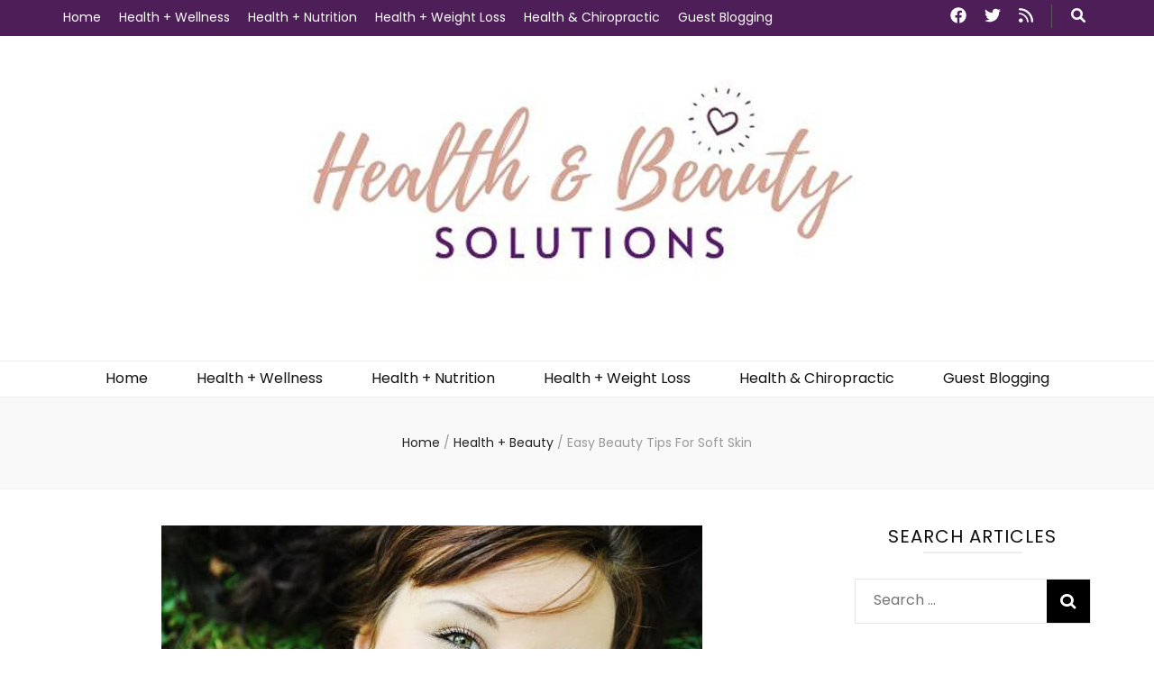

--- FILE ---
content_type: text/html; charset=UTF-8
request_url: https://www.healthandbeauty.solutions/health-beauty/easy-beauty-tips-for-soft-skin/
body_size: 14257
content:
    <!DOCTYPE html>
    <html dir="ltr" lang="en-US" prefix="og: https://ogp.me/ns#">
    <head itemscope itemtype="http://schema.org/WebSite">

    <meta charset="UTF-8">
    <meta name="viewport" content="width=device-width, initial-scale=1">
    <link rel="profile" href="http://gmpg.org/xfn/11">
    <title>Easy Beauty Tips For Soft Skin - Health &amp; Beauty</title>

		<!-- All in One SEO 4.9.3 - aioseo.com -->
	<meta name="description" content="Everyone wants to have healthy, youthful-looking skin. But there are also those who want their dermis to be soft to the touch. Softness is an attribute that will make people want to get closer to you and stay there. Fortunately, you can use these beauty tips for soft skin to totally change the way your" />
	<meta name="robots" content="max-image-preview:large" />
	<meta name="author" content="Health &amp; Beauty"/>
	<link rel="canonical" href="https://www.healthandbeauty.solutions/health-beauty/easy-beauty-tips-for-soft-skin/" />
	<meta name="generator" content="All in One SEO (AIOSEO) 4.9.3" />
		<meta property="og:locale" content="en_US" />
		<meta property="og:site_name" content="Health &amp; Beauty - Ideas to Enhance YOU" />
		<meta property="og:type" content="article" />
		<meta property="og:title" content="Easy Beauty Tips For Soft Skin - Health &amp; Beauty" />
		<meta property="og:description" content="Everyone wants to have healthy, youthful-looking skin. But there are also those who want their dermis to be soft to the touch. Softness is an attribute that will make people want to get closer to you and stay there. Fortunately, you can use these beauty tips for soft skin to totally change the way your" />
		<meta property="og:url" content="https://www.healthandbeauty.solutions/health-beauty/easy-beauty-tips-for-soft-skin/" />
		<meta property="og:image" content="https://www.healthandbeauty.solutions/wp-content/uploads/2020/05/cropped-HealthBeautySolutionsLogo900.jpg" />
		<meta property="og:image:secure_url" content="https://www.healthandbeauty.solutions/wp-content/uploads/2020/05/cropped-HealthBeautySolutionsLogo900.jpg" />
		<meta property="article:published_time" content="2016-12-14T08:33:20+00:00" />
		<meta property="article:modified_time" content="2024-04-06T20:29:04+00:00" />
		<meta name="twitter:card" content="summary" />
		<meta name="twitter:title" content="Easy Beauty Tips For Soft Skin - Health &amp; Beauty" />
		<meta name="twitter:description" content="Everyone wants to have healthy, youthful-looking skin. But there are also those who want their dermis to be soft to the touch. Softness is an attribute that will make people want to get closer to you and stay there. Fortunately, you can use these beauty tips for soft skin to totally change the way your" />
		<meta name="twitter:image" content="https://www.healthandbeauty.solutions/wp-content/uploads/2020/05/cropped-HealthBeautySolutionsLogo900.jpg" />
		<script type="application/ld+json" class="aioseo-schema">
			{"@context":"https:\/\/schema.org","@graph":[{"@type":"BlogPosting","@id":"https:\/\/www.healthandbeauty.solutions\/health-beauty\/easy-beauty-tips-for-soft-skin\/#blogposting","name":"Easy Beauty Tips For Soft Skin - Health & Beauty","headline":"Easy Beauty Tips For Soft Skin","author":{"@id":"https:\/\/www.healthandbeauty.solutions\/author\/kadamof\/#author"},"publisher":{"@id":"https:\/\/www.healthandbeauty.solutions\/#organization"},"image":{"@type":"ImageObject","url":"https:\/\/www.healthandbeauty.solutions\/wp-content\/uploads\/2016\/12\/HealthBeauty-beauty-tips-for-soft-skin.jpg","width":600,"height":399,"caption":"Health&Beauty beauty tips for soft skin"},"datePublished":"2016-12-14T08:33:20+00:00","dateModified":"2024-04-06T20:29:04+00:00","inLanguage":"en-US","mainEntityOfPage":{"@id":"https:\/\/www.healthandbeauty.solutions\/health-beauty\/easy-beauty-tips-for-soft-skin\/#webpage"},"isPartOf":{"@id":"https:\/\/www.healthandbeauty.solutions\/health-beauty\/easy-beauty-tips-for-soft-skin\/#webpage"},"articleSection":"Health + Beauty"},{"@type":"BreadcrumbList","@id":"https:\/\/www.healthandbeauty.solutions\/health-beauty\/easy-beauty-tips-for-soft-skin\/#breadcrumblist","itemListElement":[{"@type":"ListItem","@id":"https:\/\/www.healthandbeauty.solutions#listItem","position":1,"name":"Home","item":"https:\/\/www.healthandbeauty.solutions","nextItem":{"@type":"ListItem","@id":"https:\/\/www.healthandbeauty.solutions\/category\/health-beauty\/#listItem","name":"Health + Beauty"}},{"@type":"ListItem","@id":"https:\/\/www.healthandbeauty.solutions\/category\/health-beauty\/#listItem","position":2,"name":"Health + Beauty","item":"https:\/\/www.healthandbeauty.solutions\/category\/health-beauty\/","nextItem":{"@type":"ListItem","@id":"https:\/\/www.healthandbeauty.solutions\/health-beauty\/easy-beauty-tips-for-soft-skin\/#listItem","name":"Easy Beauty Tips For Soft Skin"},"previousItem":{"@type":"ListItem","@id":"https:\/\/www.healthandbeauty.solutions#listItem","name":"Home"}},{"@type":"ListItem","@id":"https:\/\/www.healthandbeauty.solutions\/health-beauty\/easy-beauty-tips-for-soft-skin\/#listItem","position":3,"name":"Easy Beauty Tips For Soft Skin","previousItem":{"@type":"ListItem","@id":"https:\/\/www.healthandbeauty.solutions\/category\/health-beauty\/#listItem","name":"Health + Beauty"}}]},{"@type":"Organization","@id":"https:\/\/www.healthandbeauty.solutions\/#organization","name":"Health & Beauty","description":"Ideas to Enhance YOU","url":"https:\/\/www.healthandbeauty.solutions\/","logo":{"@type":"ImageObject","url":"https:\/\/www.healthandbeauty.solutions\/wp-content\/uploads\/2020\/05\/cropped-HealthBeautySolutionsLogo900.jpg","@id":"https:\/\/www.healthandbeauty.solutions\/health-beauty\/easy-beauty-tips-for-soft-skin\/#organizationLogo","width":643,"height":250},"image":{"@id":"https:\/\/www.healthandbeauty.solutions\/health-beauty\/easy-beauty-tips-for-soft-skin\/#organizationLogo"}},{"@type":"Person","@id":"https:\/\/www.healthandbeauty.solutions\/author\/kadamof\/#author","url":"https:\/\/www.healthandbeauty.solutions\/author\/kadamof\/","name":"Health &amp; Beauty","image":{"@type":"ImageObject","@id":"https:\/\/www.healthandbeauty.solutions\/health-beauty\/easy-beauty-tips-for-soft-skin\/#authorImage","url":"https:\/\/secure.gravatar.com\/avatar\/0a77606fcd9b94f0c60bd3ef9d516b4ab6afda311239a0b08b021273acbfb09b?s=96&d=mm&r=g","width":96,"height":96,"caption":"Health &amp; Beauty"}},{"@type":"WebPage","@id":"https:\/\/www.healthandbeauty.solutions\/health-beauty\/easy-beauty-tips-for-soft-skin\/#webpage","url":"https:\/\/www.healthandbeauty.solutions\/health-beauty\/easy-beauty-tips-for-soft-skin\/","name":"Easy Beauty Tips For Soft Skin - Health & Beauty","description":"Everyone wants to have healthy, youthful-looking skin. But there are also those who want their dermis to be soft to the touch. Softness is an attribute that will make people want to get closer to you and stay there. Fortunately, you can use these beauty tips for soft skin to totally change the way your","inLanguage":"en-US","isPartOf":{"@id":"https:\/\/www.healthandbeauty.solutions\/#website"},"breadcrumb":{"@id":"https:\/\/www.healthandbeauty.solutions\/health-beauty\/easy-beauty-tips-for-soft-skin\/#breadcrumblist"},"author":{"@id":"https:\/\/www.healthandbeauty.solutions\/author\/kadamof\/#author"},"creator":{"@id":"https:\/\/www.healthandbeauty.solutions\/author\/kadamof\/#author"},"image":{"@type":"ImageObject","url":"https:\/\/www.healthandbeauty.solutions\/wp-content\/uploads\/2016\/12\/HealthBeauty-beauty-tips-for-soft-skin.jpg","@id":"https:\/\/www.healthandbeauty.solutions\/health-beauty\/easy-beauty-tips-for-soft-skin\/#mainImage","width":600,"height":399,"caption":"Health&Beauty beauty tips for soft skin"},"primaryImageOfPage":{"@id":"https:\/\/www.healthandbeauty.solutions\/health-beauty\/easy-beauty-tips-for-soft-skin\/#mainImage"},"datePublished":"2016-12-14T08:33:20+00:00","dateModified":"2024-04-06T20:29:04+00:00"},{"@type":"WebSite","@id":"https:\/\/www.healthandbeauty.solutions\/#website","url":"https:\/\/www.healthandbeauty.solutions\/","name":"Health & Beauty","description":"Ideas to Enhance YOU","inLanguage":"en-US","publisher":{"@id":"https:\/\/www.healthandbeauty.solutions\/#organization"}}]}
		</script>
		<!-- All in One SEO -->

<link rel='dns-prefetch' href='//fonts.googleapis.com' />
<link rel="alternate" type="application/rss+xml" title="Health &amp; Beauty &raquo; Feed" href="https://www.healthandbeauty.solutions/feed/" />
<link rel="alternate" type="application/rss+xml" title="Health &amp; Beauty &raquo; Comments Feed" href="https://www.healthandbeauty.solutions/comments/feed/" />
<link rel="alternate" type="application/rss+xml" title="Health &amp; Beauty &raquo; Easy Beauty Tips For Soft Skin Comments Feed" href="https://www.healthandbeauty.solutions/health-beauty/easy-beauty-tips-for-soft-skin/feed/" />
<link rel="alternate" title="oEmbed (JSON)" type="application/json+oembed" href="https://www.healthandbeauty.solutions/wp-json/oembed/1.0/embed?url=https%3A%2F%2Fwww.healthandbeauty.solutions%2Fhealth-beauty%2Feasy-beauty-tips-for-soft-skin%2F" />
<link rel="alternate" title="oEmbed (XML)" type="text/xml+oembed" href="https://www.healthandbeauty.solutions/wp-json/oembed/1.0/embed?url=https%3A%2F%2Fwww.healthandbeauty.solutions%2Fhealth-beauty%2Feasy-beauty-tips-for-soft-skin%2F&#038;format=xml" />
<style id='wp-img-auto-sizes-contain-inline-css' type='text/css'>
img:is([sizes=auto i],[sizes^="auto," i]){contain-intrinsic-size:3000px 1500px}
/*# sourceURL=wp-img-auto-sizes-contain-inline-css */
</style>

<style id='wp-emoji-styles-inline-css' type='text/css'>

	img.wp-smiley, img.emoji {
		display: inline !important;
		border: none !important;
		box-shadow: none !important;
		height: 1em !important;
		width: 1em !important;
		margin: 0 0.07em !important;
		vertical-align: -0.1em !important;
		background: none !important;
		padding: 0 !important;
	}
/*# sourceURL=wp-emoji-styles-inline-css */
</style>
<link rel='stylesheet' id='wp-block-library-css' href='https://www.healthandbeauty.solutions/wp-includes/css/dist/block-library/style.min.css?ver=a81892c62d73b0dc84cdfb87375c29e8' type='text/css' media='all' />
<style id='global-styles-inline-css' type='text/css'>
:root{--wp--preset--aspect-ratio--square: 1;--wp--preset--aspect-ratio--4-3: 4/3;--wp--preset--aspect-ratio--3-4: 3/4;--wp--preset--aspect-ratio--3-2: 3/2;--wp--preset--aspect-ratio--2-3: 2/3;--wp--preset--aspect-ratio--16-9: 16/9;--wp--preset--aspect-ratio--9-16: 9/16;--wp--preset--color--black: #000000;--wp--preset--color--cyan-bluish-gray: #abb8c3;--wp--preset--color--white: #ffffff;--wp--preset--color--pale-pink: #f78da7;--wp--preset--color--vivid-red: #cf2e2e;--wp--preset--color--luminous-vivid-orange: #ff6900;--wp--preset--color--luminous-vivid-amber: #fcb900;--wp--preset--color--light-green-cyan: #7bdcb5;--wp--preset--color--vivid-green-cyan: #00d084;--wp--preset--color--pale-cyan-blue: #8ed1fc;--wp--preset--color--vivid-cyan-blue: #0693e3;--wp--preset--color--vivid-purple: #9b51e0;--wp--preset--gradient--vivid-cyan-blue-to-vivid-purple: linear-gradient(135deg,rgb(6,147,227) 0%,rgb(155,81,224) 100%);--wp--preset--gradient--light-green-cyan-to-vivid-green-cyan: linear-gradient(135deg,rgb(122,220,180) 0%,rgb(0,208,130) 100%);--wp--preset--gradient--luminous-vivid-amber-to-luminous-vivid-orange: linear-gradient(135deg,rgb(252,185,0) 0%,rgb(255,105,0) 100%);--wp--preset--gradient--luminous-vivid-orange-to-vivid-red: linear-gradient(135deg,rgb(255,105,0) 0%,rgb(207,46,46) 100%);--wp--preset--gradient--very-light-gray-to-cyan-bluish-gray: linear-gradient(135deg,rgb(238,238,238) 0%,rgb(169,184,195) 100%);--wp--preset--gradient--cool-to-warm-spectrum: linear-gradient(135deg,rgb(74,234,220) 0%,rgb(151,120,209) 20%,rgb(207,42,186) 40%,rgb(238,44,130) 60%,rgb(251,105,98) 80%,rgb(254,248,76) 100%);--wp--preset--gradient--blush-light-purple: linear-gradient(135deg,rgb(255,206,236) 0%,rgb(152,150,240) 100%);--wp--preset--gradient--blush-bordeaux: linear-gradient(135deg,rgb(254,205,165) 0%,rgb(254,45,45) 50%,rgb(107,0,62) 100%);--wp--preset--gradient--luminous-dusk: linear-gradient(135deg,rgb(255,203,112) 0%,rgb(199,81,192) 50%,rgb(65,88,208) 100%);--wp--preset--gradient--pale-ocean: linear-gradient(135deg,rgb(255,245,203) 0%,rgb(182,227,212) 50%,rgb(51,167,181) 100%);--wp--preset--gradient--electric-grass: linear-gradient(135deg,rgb(202,248,128) 0%,rgb(113,206,126) 100%);--wp--preset--gradient--midnight: linear-gradient(135deg,rgb(2,3,129) 0%,rgb(40,116,252) 100%);--wp--preset--font-size--small: 13px;--wp--preset--font-size--medium: 20px;--wp--preset--font-size--large: 36px;--wp--preset--font-size--x-large: 42px;--wp--preset--spacing--20: 0.44rem;--wp--preset--spacing--30: 0.67rem;--wp--preset--spacing--40: 1rem;--wp--preset--spacing--50: 1.5rem;--wp--preset--spacing--60: 2.25rem;--wp--preset--spacing--70: 3.38rem;--wp--preset--spacing--80: 5.06rem;--wp--preset--shadow--natural: 6px 6px 9px rgba(0, 0, 0, 0.2);--wp--preset--shadow--deep: 12px 12px 50px rgba(0, 0, 0, 0.4);--wp--preset--shadow--sharp: 6px 6px 0px rgba(0, 0, 0, 0.2);--wp--preset--shadow--outlined: 6px 6px 0px -3px rgb(255, 255, 255), 6px 6px rgb(0, 0, 0);--wp--preset--shadow--crisp: 6px 6px 0px rgb(0, 0, 0);}:where(.is-layout-flex){gap: 0.5em;}:where(.is-layout-grid){gap: 0.5em;}body .is-layout-flex{display: flex;}.is-layout-flex{flex-wrap: wrap;align-items: center;}.is-layout-flex > :is(*, div){margin: 0;}body .is-layout-grid{display: grid;}.is-layout-grid > :is(*, div){margin: 0;}:where(.wp-block-columns.is-layout-flex){gap: 2em;}:where(.wp-block-columns.is-layout-grid){gap: 2em;}:where(.wp-block-post-template.is-layout-flex){gap: 1.25em;}:where(.wp-block-post-template.is-layout-grid){gap: 1.25em;}.has-black-color{color: var(--wp--preset--color--black) !important;}.has-cyan-bluish-gray-color{color: var(--wp--preset--color--cyan-bluish-gray) !important;}.has-white-color{color: var(--wp--preset--color--white) !important;}.has-pale-pink-color{color: var(--wp--preset--color--pale-pink) !important;}.has-vivid-red-color{color: var(--wp--preset--color--vivid-red) !important;}.has-luminous-vivid-orange-color{color: var(--wp--preset--color--luminous-vivid-orange) !important;}.has-luminous-vivid-amber-color{color: var(--wp--preset--color--luminous-vivid-amber) !important;}.has-light-green-cyan-color{color: var(--wp--preset--color--light-green-cyan) !important;}.has-vivid-green-cyan-color{color: var(--wp--preset--color--vivid-green-cyan) !important;}.has-pale-cyan-blue-color{color: var(--wp--preset--color--pale-cyan-blue) !important;}.has-vivid-cyan-blue-color{color: var(--wp--preset--color--vivid-cyan-blue) !important;}.has-vivid-purple-color{color: var(--wp--preset--color--vivid-purple) !important;}.has-black-background-color{background-color: var(--wp--preset--color--black) !important;}.has-cyan-bluish-gray-background-color{background-color: var(--wp--preset--color--cyan-bluish-gray) !important;}.has-white-background-color{background-color: var(--wp--preset--color--white) !important;}.has-pale-pink-background-color{background-color: var(--wp--preset--color--pale-pink) !important;}.has-vivid-red-background-color{background-color: var(--wp--preset--color--vivid-red) !important;}.has-luminous-vivid-orange-background-color{background-color: var(--wp--preset--color--luminous-vivid-orange) !important;}.has-luminous-vivid-amber-background-color{background-color: var(--wp--preset--color--luminous-vivid-amber) !important;}.has-light-green-cyan-background-color{background-color: var(--wp--preset--color--light-green-cyan) !important;}.has-vivid-green-cyan-background-color{background-color: var(--wp--preset--color--vivid-green-cyan) !important;}.has-pale-cyan-blue-background-color{background-color: var(--wp--preset--color--pale-cyan-blue) !important;}.has-vivid-cyan-blue-background-color{background-color: var(--wp--preset--color--vivid-cyan-blue) !important;}.has-vivid-purple-background-color{background-color: var(--wp--preset--color--vivid-purple) !important;}.has-black-border-color{border-color: var(--wp--preset--color--black) !important;}.has-cyan-bluish-gray-border-color{border-color: var(--wp--preset--color--cyan-bluish-gray) !important;}.has-white-border-color{border-color: var(--wp--preset--color--white) !important;}.has-pale-pink-border-color{border-color: var(--wp--preset--color--pale-pink) !important;}.has-vivid-red-border-color{border-color: var(--wp--preset--color--vivid-red) !important;}.has-luminous-vivid-orange-border-color{border-color: var(--wp--preset--color--luminous-vivid-orange) !important;}.has-luminous-vivid-amber-border-color{border-color: var(--wp--preset--color--luminous-vivid-amber) !important;}.has-light-green-cyan-border-color{border-color: var(--wp--preset--color--light-green-cyan) !important;}.has-vivid-green-cyan-border-color{border-color: var(--wp--preset--color--vivid-green-cyan) !important;}.has-pale-cyan-blue-border-color{border-color: var(--wp--preset--color--pale-cyan-blue) !important;}.has-vivid-cyan-blue-border-color{border-color: var(--wp--preset--color--vivid-cyan-blue) !important;}.has-vivid-purple-border-color{border-color: var(--wp--preset--color--vivid-purple) !important;}.has-vivid-cyan-blue-to-vivid-purple-gradient-background{background: var(--wp--preset--gradient--vivid-cyan-blue-to-vivid-purple) !important;}.has-light-green-cyan-to-vivid-green-cyan-gradient-background{background: var(--wp--preset--gradient--light-green-cyan-to-vivid-green-cyan) !important;}.has-luminous-vivid-amber-to-luminous-vivid-orange-gradient-background{background: var(--wp--preset--gradient--luminous-vivid-amber-to-luminous-vivid-orange) !important;}.has-luminous-vivid-orange-to-vivid-red-gradient-background{background: var(--wp--preset--gradient--luminous-vivid-orange-to-vivid-red) !important;}.has-very-light-gray-to-cyan-bluish-gray-gradient-background{background: var(--wp--preset--gradient--very-light-gray-to-cyan-bluish-gray) !important;}.has-cool-to-warm-spectrum-gradient-background{background: var(--wp--preset--gradient--cool-to-warm-spectrum) !important;}.has-blush-light-purple-gradient-background{background: var(--wp--preset--gradient--blush-light-purple) !important;}.has-blush-bordeaux-gradient-background{background: var(--wp--preset--gradient--blush-bordeaux) !important;}.has-luminous-dusk-gradient-background{background: var(--wp--preset--gradient--luminous-dusk) !important;}.has-pale-ocean-gradient-background{background: var(--wp--preset--gradient--pale-ocean) !important;}.has-electric-grass-gradient-background{background: var(--wp--preset--gradient--electric-grass) !important;}.has-midnight-gradient-background{background: var(--wp--preset--gradient--midnight) !important;}.has-small-font-size{font-size: var(--wp--preset--font-size--small) !important;}.has-medium-font-size{font-size: var(--wp--preset--font-size--medium) !important;}.has-large-font-size{font-size: var(--wp--preset--font-size--large) !important;}.has-x-large-font-size{font-size: var(--wp--preset--font-size--x-large) !important;}
/*# sourceURL=global-styles-inline-css */
</style>

<style id='classic-theme-styles-inline-css' type='text/css'>
/*! This file is auto-generated */
.wp-block-button__link{color:#fff;background-color:#32373c;border-radius:9999px;box-shadow:none;text-decoration:none;padding:calc(.667em + 2px) calc(1.333em + 2px);font-size:1.125em}.wp-block-file__button{background:#32373c;color:#fff;text-decoration:none}
/*# sourceURL=/wp-includes/css/classic-themes.min.css */
</style>
<link rel='stylesheet' id='animate-css' href='https://www.healthandbeauty.solutions/wp-content/themes/blossom-feminine/css/animate.min.css?ver=3.5.2' type='text/css' media='all' />
<link rel='stylesheet' id='blossom-feminine-style-css' href='https://www.healthandbeauty.solutions/wp-content/themes/blossom-feminine/style.css?ver=a81892c62d73b0dc84cdfb87375c29e8' type='text/css' media='all' />
<link rel='stylesheet' id='blossom-pretty-css' href='https://www.healthandbeauty.solutions/wp-content/themes/blossom-pretty/style.css?ver=1.0.8' type='text/css' media='all' />
<link rel='stylesheet' id='owl-carousel-css' href='https://www.healthandbeauty.solutions/wp-content/themes/blossom-feminine/css/owl.carousel.min.css?ver=2.2.1' type='text/css' media='all' />
<link rel='stylesheet' id='blossom-feminine-google-fonts-css' href='https://fonts.googleapis.com/css?family=Poppins%3A100%2C100italic%2C200%2C200italic%2C300%2C300italic%2Cregular%2Citalic%2C500%2C500italic%2C600%2C600italic%2C700%2C700italic%2C800%2C800italic%2C900%2C900italic%7CPlayfair+Display%3Aregular%2C500%2C600%2C700%2C800%2C900%2Citalic%2C500italic%2C600italic%2C700italic%2C800italic%2C900italic%7CPlayfair+Display%3A700italic' type='text/css' media='all' />
<link rel='stylesheet' id='Simpleicons-css' href='https://www.healthandbeauty.solutions/wp-content/plugins/simple-social-icons-widget/css/icons.css?ver=a81892c62d73b0dc84cdfb87375c29e8' type='text/css' media='all' />
<script type="text/javascript" src="https://www.healthandbeauty.solutions/wp-includes/js/jquery/jquery.min.js?ver=3.7.1" id="jquery-core-js"></script>
<script type="text/javascript" src="https://www.healthandbeauty.solutions/wp-includes/js/jquery/jquery-migrate.min.js?ver=3.4.1" id="jquery-migrate-js"></script>
<link rel="https://api.w.org/" href="https://www.healthandbeauty.solutions/wp-json/" /><link rel="alternate" title="JSON" type="application/json" href="https://www.healthandbeauty.solutions/wp-json/wp/v2/posts/367" /><link rel="EditURI" type="application/rsd+xml" title="RSD" href="https://www.healthandbeauty.solutions/xmlrpc.php?rsd" />

<link rel='shortlink' href='https://www.healthandbeauty.solutions/?p=367' />
		<!-- Custom Logo: hide header text -->
		<style id="custom-logo-css" type="text/css">
			.site-title, .site-description {
				position: absolute;
				clip-path: inset(50%);
			}
		</style>
		<script type="text/javascript">
(function(url){
	if(/(?:Chrome\/26\.0\.1410\.63 Safari\/537\.31|WordfenceTestMonBot)/.test(navigator.userAgent)){ return; }
	var addEvent = function(evt, handler) {
		if (window.addEventListener) {
			document.addEventListener(evt, handler, false);
		} else if (window.attachEvent) {
			document.attachEvent('on' + evt, handler);
		}
	};
	var removeEvent = function(evt, handler) {
		if (window.removeEventListener) {
			document.removeEventListener(evt, handler, false);
		} else if (window.detachEvent) {
			document.detachEvent('on' + evt, handler);
		}
	};
	var evts = 'contextmenu dblclick drag dragend dragenter dragleave dragover dragstart drop keydown keypress keyup mousedown mousemove mouseout mouseover mouseup mousewheel scroll'.split(' ');
	var logHuman = function() {
		if (window.wfLogHumanRan) { return; }
		window.wfLogHumanRan = true;
		var wfscr = document.createElement('script');
		wfscr.type = 'text/javascript';
		wfscr.async = true;
		wfscr.src = url + '&r=' + Math.random();
		(document.getElementsByTagName('head')[0]||document.getElementsByTagName('body')[0]).appendChild(wfscr);
		for (var i = 0; i < evts.length; i++) {
			removeEvent(evts[i], logHuman);
		}
	};
	for (var i = 0; i < evts.length; i++) {
		addEvent(evts[i], logHuman);
	}
})('//www.healthandbeauty.solutions/?wordfence_lh=1&hid=690CCB23597BA51BEFD98F87FB006492');
</script><link rel="pingback" href="https://www.healthandbeauty.solutions/xmlrpc.php"><link rel="icon" href="https://www.healthandbeauty.solutions/wp-content/uploads/2016/03/cropped-hs-logo-32x32.png" sizes="32x32" />
<link rel="icon" href="https://www.healthandbeauty.solutions/wp-content/uploads/2016/03/cropped-hs-logo-192x192.png" sizes="192x192" />
<link rel="apple-touch-icon" href="https://www.healthandbeauty.solutions/wp-content/uploads/2016/03/cropped-hs-logo-180x180.png" />
<meta name="msapplication-TileImage" content="https://www.healthandbeauty.solutions/wp-content/uploads/2016/03/cropped-hs-logo-270x270.png" />
<style type='text/css' media='all'>     
    .content-newsletter .blossomthemes-email-newsletter-wrapper.bg-img:after,
    .widget_blossomthemes_email_newsletter_widget .blossomthemes-email-newsletter-wrapper:after{
        background: rgba(213, 169, 154, 0.8);    }
    
    /* primary color */
    a{
    	color: #d5a99a;
    }
    
    a:hover, a:focus {
    	color: #d5a99a;
    }

    .secondary-nav ul li a:hover,
    .secondary-nav ul li:hover > a,
    .secondary-nav .current_page_item > a,
    .secondary-nav .current-menu-item > a,
    .secondary-nav .current_page_ancestor > a,
    .secondary-nav .current-menu-ancestor > a,
    .secondary-nav ul li a:focus, 
    .secondary-nav ul li:focus > a, 
    .header-t .social-networks li a:hover,
    .header-t .social-networks li a:focus, 
    .main-navigation ul li a:hover,
    .main-navigation ul li:hover > a,
    .main-navigation .current_page_item > a,
    .main-navigation .current-menu-item > a,
    .main-navigation .current_page_ancestor > a,
    .main-navigation .current-menu-ancestor > a,
    .main-navigation ul li a:focus, 
    .main-navigation ul li:focus > a, 
    .banner .banner-text .cat-links a:hover,
    .banner .banner-text .cat-links a:focus, 
    .banner .banner-text .title a:hover,
    .banner .banner-text .title a:focus, 
    #primary .post .text-holder .entry-header .entry-title a:hover,
     #primary .post .text-holder .entry-header .entry-title a:focus, 
     .archive .blossom-portfolio .entry-header .entry-title a:hover, 
     .archive .blossom-portfolio .entry-header .entry-title a:focus, 
    .widget ul li a:hover,
 .widget ul li a:focus,
    .site-footer .widget ul li a:hover,
 .site-footer .widget ul li a:focus,
    .related-post .post .text-holder .cat-links a:hover,
 .related-post .post .text-holder .cat-links a:focus,
 .related-post .post .text-holder .entry-title a:hover,
 .related-post .post .text-holder .entry-title a:focus,
    .comments-area .comment-body .comment-metadata a:hover,
 .comments-area .comment-body .comment-metadata a:focus,
    .search #primary .search-post .text-holder .entry-header .entry-title a:hover,
 .search #primary .search-post .text-holder .entry-header .entry-title a:focus,
    .site-title a:hover, .site-title a:focus, 
    .widget_bttk_popular_post ul li .entry-header .entry-meta a:hover,
 .widget_bttk_popular_post ul li .entry-header .entry-meta a:focus,
 .widget_bttk_pro_recent_post ul li .entry-header .entry-meta a:hover,
 .widget_bttk_pro_recent_post ul li .entry-header .entry-meta a:focus,
    .widget_bttk_popular_post .style-two li .entry-header .cat-links a,
    .widget_bttk_pro_recent_post .style-two li .entry-header .cat-links a,
    .widget_bttk_popular_post .style-three li .entry-header .cat-links a,
    .widget_bttk_pro_recent_post .style-three li .entry-header .cat-links a,
    .site-footer .widget_bttk_posts_category_slider_widget .carousel-title .title a:hover,
 .site-footer .widget_bttk_posts_category_slider_widget .carousel-title .title a:focus,
    .portfolio-sorting .button:hover,
 .portfolio-sorting .button:focus,
    .portfolio-sorting .button.is-checked,
    .portfolio-item .portfolio-img-title a:hover,
 .portfolio-item .portfolio-img-title a:focus,
    .portfolio-item .portfolio-cat a:hover,
 .portfolio-item .portfolio-cat a:focus,
    .entry-header .portfolio-cat a:hover,
 .entry-header .portfolio-cat a:focus, 
    .widget ul li a:hover, .widget ul li a:focus, 
    .widget_bttk_posts_category_slider_widget .carousel-title .title a:hover, 
    .widget_bttk_posts_category_slider_widget .carousel-title .title a:focus, 
    .widget_bttk_popular_post ul li .entry-header .entry-meta a:hover, 
    .widget_bttk_popular_post ul li .entry-header .entry-meta a:focus, 
    .widget_bttk_pro_recent_post ul li .entry-header .entry-meta a:hover, 
    .widget_bttk_pro_recent_post ul li .entry-header .entry-meta a:focus, 
    #primary .post .text-holder .entry-footer .share .social-networks li a:hover,
 #primary .post .text-holder .entry-footer .share .social-networks li a:focus, 
 .author-section .text-holder .social-networks li a:hover,
 .author-section .text-holder .social-networks li a:focus, 
 .comments-area .comment-body .fn a:hover,
 .comments-area .comment-body .fn a:focus, 
 .archive #primary .post .text-holder .entry-header .top .share .social-networks li a:hover,
    .archive #primary .post .text-holder .entry-header .top .share .social-networks li a:focus,
    .widget_rss .widget-title a:hover,
.widget_rss .widget-title a:focus, 
.search #primary .search-post .text-holder .entry-header .top .share .social-networks li a:hover,
 .search #primary .search-post .text-holder .entry-header .top .share .social-networks li a:focus, 
 .submenu-toggle:hover, 
    .submenu-toggle:focus,
    .entry-content a:hover,
   .entry-summary a:hover,
   .page-content a:hover,
   .comment-content a:hover,
   .widget .textwidget a:hover{
        color: #d5a99a;
    }

    .category-section .col .img-holder .text-holder,
    .pagination a{
        border-color: #d5a99a;
    }

    .category-section .col .img-holder .text-holder span,
    #primary .post .text-holder .entry-footer .btn-readmore:hover,
    #primary .post .text-holder .entry-footer .btn-readmore:focus, 
    .pagination a:hover,
    .pagination a:focus,
    .widget_calendar caption,
    .widget_calendar table tbody td a,
    .widget_tag_cloud .tagcloud a:hover,
 .widget_tag_cloud .tagcloud a:focus,
    #blossom-top,
    .single #primary .post .entry-footer .tags a:hover,
    .single #primary .post .entry-footer .tags a:focus, 
    .error-holder .page-content a:hover,
 .error-holder .page-content a:focus,
    .widget_bttk_author_bio .readmore:hover,
 .widget_bttk_author_bio .readmore:focus,
    .widget_bttk_image_text_widget ul li .btn-readmore:hover,
 .widget_bttk_image_text_widget ul li .btn-readmore:focus,
    .widget_bttk_custom_categories ul li a:hover .post-count,
 .widget_bttk_custom_categories ul li a:hover:focus .post-count,
    .content-instagram ul li .instagram-meta .like,
    .content-instagram ul li .instagram-meta .comment,
    #secondary .widget_blossomtheme_featured_page_widget .text-holder .btn-readmore:hover,
 #secondary .widget_blossomtheme_featured_page_widget .text-holder .btn-readmore:focus,
    #secondary .widget_blossomtheme_companion_cta_widget .btn-cta:hover,
 #secondary .widget_blossomtheme_companion_cta_widget .btn-cta:focus,
    #secondary .widget_bttk_icon_text_widget .text-holder .btn-readmore:hover,
 #secondary .widget_bttk_icon_text_widget .text-holder .btn-readmore:focus,
    .site-footer .widget_blossomtheme_companion_cta_widget .btn-cta:hover,
 .site-footer .widget_blossomtheme_companion_cta_widget .btn-cta:focus,
    .site-footer .widget_blossomtheme_featured_page_widget .text-holder .btn-readmore:hover,
 .site-footer .widget_blossomtheme_featured_page_widget .text-holder .btn-readmore:focus,
    .site-footer .widget_bttk_icon_text_widget .text-holder .btn-readmore:hover,
 .site-footer .widget_bttk_icon_text_widget .text-holder .btn-readmore:focus, 
    .widget_bttk_social_links ul li a:hover, 
    .widget_bttk_social_links ul li a:focus, 
    .widget_bttk_posts_category_slider_widget .owl-theme .owl-prev:hover,
 .widget_bttk_posts_category_slider_widget .owl-theme .owl-prev:focus,
 .widget_bttk_posts_category_slider_widget .owl-theme .owl-next:hover,
 .widget_bttk_posts_category_slider_widget .owl-theme .owl-next:focus{
        background: #d5a99a;
    }

    .pagination .current,
    .post-navigation .nav-links .nav-previous a:hover,
    .post-navigation .nav-links .nav-next a:hover, 
 .post-navigation .nav-links .nav-previous a:focus,
 .post-navigation .nav-links .nav-next a:focus{
        background: #d5a99a;
        border-color: #d5a99a;
    }

    #primary .post .entry-content blockquote,
    #primary .page .entry-content blockquote{
        border-bottom-color: #d5a99a;
        border-top-color: #d5a99a;
    }

    #primary .post .entry-content .pull-left,
    #primary .page .entry-content .pull-left,
    #primary .post .entry-content .pull-right,
    #primary .page .entry-content .pull-right{border-left-color: #d5a99a;}

    .error-holder .page-content h2{
        text-shadow: 6px 6px 0 #d5a99a;
    }

    
    body,
    button,
    input,
    select,
    optgroup,
    textarea{
        font-family : Poppins;
        font-size   : 16px;
    }

    #primary .post .entry-content blockquote cite,
    #primary .page .entry-content blockquote cite {
        font-family : Poppins;
    }

    .banner .banner-text .title,
    #primary .sticky .text-holder .entry-header .entry-title,
    #primary .post .text-holder .entry-header .entry-title,
    .author-section .text-holder .title,
    .post-navigation .nav-links .nav-previous .post-title,
    .post-navigation .nav-links .nav-next .post-title,
    .related-post .post .text-holder .entry-title,
    .comments-area .comments-title,
    .comments-area .comment-body .fn,
    .comments-area .comment-reply-title,
    .page-header .page-title,
    #primary .post .entry-content blockquote,
    #primary .page .entry-content blockquote,
    #primary .post .entry-content .pull-left,
    #primary .page .entry-content .pull-left,
    #primary .post .entry-content .pull-right,
    #primary .page .entry-content .pull-right,
    #primary .post .entry-content h1,
    #primary .page .entry-content h1,
    #primary .post .entry-content h2,
    #primary .page .entry-content h2,
    #primary .post .entry-content h3,
    #primary .page .entry-content h3,
    #primary .post .entry-content h4,
    #primary .page .entry-content h4,
    #primary .post .entry-content h5,
    #primary .page .entry-content h5,
    #primary .post .entry-content h6,
    #primary .page .entry-content h6,
    .search #primary .search-post .text-holder .entry-header .entry-title,
    .error-holder .page-content h2,
    .widget_bttk_author_bio .title-holder,
    .widget_bttk_popular_post ul li .entry-header .entry-title,
    .widget_bttk_pro_recent_post ul li .entry-header .entry-title,
    .widget_bttk_posts_category_slider_widget .carousel-title .title,
    .content-newsletter .blossomthemes-email-newsletter-wrapper .text-holder h3,
    .widget_blossomthemes_email_newsletter_widget .blossomthemes-email-newsletter-wrapper .text-holder h3,
    #secondary .widget_bttk_testimonial_widget .text-holder .name,
    #secondary .widget_bttk_description_widget .text-holder .name,
    .site-footer .widget_bttk_description_widget .text-holder .name,
    .site-footer .widget_bttk_testimonial_widget .text-holder .name,
    .portfolio-text-holder .portfolio-img-title,
    .portfolio-holder .entry-header .entry-title,
    .single-blossom-portfolio .post-navigation .nav-previous a,
    .single-blossom-portfolio .post-navigation .nav-next a,
    .related-portfolio-title{
        font-family: Playfair Display;
    }

    .site-title{
        font-size   : 60px;
        font-family : Playfair Display;
        font-weight : 700;
        font-style  : italic;
    }
    
               
    </style>		<style type="text/css" id="wp-custom-css">
			.header-t {
    background: #4e1e58;
}		</style>
		
<link rel='stylesheet' id='simple-share-buttons-adder-ssba-css' href='https://www.healthandbeauty.solutions/wp-content/plugins/simple-share-buttons-adder/css/ssba.css?ver=1759394191' type='text/css' media='all' />
<style id='simple-share-buttons-adder-ssba-inline-css' type='text/css'>
	.ssba {
									
									
									
									
								}
								.ssba img
								{
									width: px !important;
									padding: px;
									border:  0;
									box-shadow: none !important;
									display: inline !important;
									vertical-align: middle;
									box-sizing: unset;
								}

								.ssba-classic-2 .ssbp-text {
									display: none!important;
								}

								.ssba .fb-save
								{
								padding: px;
								line-height: -5px; }
								.ssba, .ssba a
								{
									text-decoration:none;
									background: none;
									
									
									
									font-weight: bold;
								}
								

			   #ssba-bar-2 .ssbp-bar-list {
					max-width: 48px !important;;
			   }
			   #ssba-bar-2 .ssbp-bar-list li a {height: 48px !important; width: 48px !important; 
				}
				#ssba-bar-2 .ssbp-bar-list li a:hover {
				}

				#ssba-bar-2 .ssbp-bar-list li a svg,
				 #ssba-bar-2 .ssbp-bar-list li a svg path, .ssbp-bar-list li a.ssbp-surfingbird span:not(.color-icon) svg polygon {line-height: 48px !important;; font-size: 18px;}
				#ssba-bar-2 .ssbp-bar-list li a:hover svg,
				 #ssba-bar-2 .ssbp-bar-list li a:hover svg path, .ssbp-bar-list li a.ssbp-surfingbird span:not(.color-icon) svg polygon {}
				#ssba-bar-2 .ssbp-bar-list li {
				margin: 0px 0!important;
				}@media only screen and ( max-width: 750px ) {
				#ssba-bar-2 {
				display: block;
				}
			}
/*# sourceURL=simple-share-buttons-adder-ssba-inline-css */
</style>
</head>

<body class="wp-singular post-template-default single single-post postid-367 single-format-standard wp-custom-logo wp-theme-blossom-feminine wp-child-theme-blossom-pretty rightsidebar" itemscope itemtype="http://schema.org/WebPage">
	
    <div id="page" class="site"><a aria-label="skip to content" class="skip-link" href="#content">Skip to Content</a>
        <header id="masthead" class="site-header" itemscope itemtype="http://schema.org/WPHeader">
    
		<div class="header-t">
			<div class="container">

                				    <button aria-label="secondary menu toggle button" id="secondary-toggle-button" data-toggle-target=".menu-modal" data-toggle-body-class="showing-menu-modal" aria-expanded="false" data-set-focus=".close-nav-toggle"><i class="fa fa-bars"></i></button>	
                
                <nav id="secondary-navigation" class="secondary-nav" itemscope itemtype="http://schema.org/SiteNavigationElement">
                    <div class="secondary-menu-list menu-modal cover-modal" data-modal-target-string=".menu-modal">
                        <button class="close close-nav-toggle" data-toggle-target=".menu-modal" data-toggle-body-class="showing-menu-modal" aria-expanded="false" data-set-focus=".menu-modal">
                            <span class="toggle-bar"></span>
                            <span class="toggle-bar"></span>
                        </button>
                        <div class="mobile-menu" aria-label="Mobile">
                			<div class="menu-main-container"><ul id="secondary-menu" class="menu-modal"><li id="menu-item-131" class="menu-item menu-item-type-custom menu-item-object-custom menu-item-home menu-item-131"><a href="http://www.healthandbeauty.solutions/">Home</a></li>
<li id="menu-item-215" class="menu-item menu-item-type-taxonomy menu-item-object-category menu-item-215"><a href="https://www.healthandbeauty.solutions/category/wellness/">Health + Wellness</a></li>
<li id="menu-item-214" class="menu-item menu-item-type-taxonomy menu-item-object-category menu-item-214"><a href="https://www.healthandbeauty.solutions/category/nutrition/">Health + Nutrition</a></li>
<li id="menu-item-125" class="menu-item menu-item-type-taxonomy menu-item-object-category menu-item-125"><a href="https://www.healthandbeauty.solutions/category/weight-loss/">Health + Weight Loss</a></li>
<li id="menu-item-969" class="menu-item menu-item-type-taxonomy menu-item-object-category menu-item-969"><a href="https://www.healthandbeauty.solutions/category/health-and-chiropractic/">Health &amp; Chiropractic</a></li>
<li id="menu-item-665" class="menu-item menu-item-type-post_type menu-item-object-post menu-item-665"><a href="https://www.healthandbeauty.solutions/health-beauty/guest-blogging/">Guest Blogging</a></li>
</ul></div>                        </div>
                    </div>
                
        		</nav><!-- #secondary-navigation -->
                
				<div class="right">
					<div class="tools">
						<div class="form-section">
							<button aria-label="search toggle button" id="btn-search" class="search-toggle btn-search " data-toggle-target=".search-modal" data-toggle-body-class="showing-search-modal" data-set-focus=".search-modal .search-field" aria-expanded="false">
                                <i class="fas fa-search"></i>
                            </button>
							<div class="form-holder search-modal cover-modal" data-modal-target-string=".search-modal">
								<div class="form-holder-inner">
                                    <form role="search" method="get" class="search-form" action="https://www.healthandbeauty.solutions/">
				<label>
					<span class="screen-reader-text">Search for:</span>
					<input type="search" class="search-field" placeholder="Search &hellip;" value="" name="s" />
				</label>
				<input type="submit" class="search-submit" value="Search" />
			</form>                        
                                </div>
							</div>
						</div>
                        					
					</div>
                    
					    <ul class="social-networks">
    	            <li><a href="https://www.facebook.com/Health-Beauty-Solutions-1099998386695509/" target="_blank" rel="nofollow"><i class="fab fa-facebook"></i></a></li>    	   
                        <li><a href="https://twitter.com/healthbeautysol" target="_blank" rel="nofollow"><i class="fab fa-twitter"></i></a></li>    	   
                        <li><a href="http://feeds.feedburner.com/healthandbeauty/olRx" target="_blank" rel="nofollow"><i class="fas fa-rss"></i></a></li>    	   
            	</ul>
                        
				</div>
                
			</div>
		</div><!-- .header-t -->
        
		<div class="header-m site-branding">
			<div class="container" itemscope itemtype="http://schema.org/Organization">
				<a href="https://www.healthandbeauty.solutions/" class="custom-logo-link" rel="home"><img width="643" height="250" src="https://www.healthandbeauty.solutions/wp-content/uploads/2020/05/cropped-HealthBeautySolutionsLogo900.jpg" class="custom-logo" alt="Health &amp; Beauty" decoding="async" fetchpriority="high" srcset="https://www.healthandbeauty.solutions/wp-content/uploads/2020/05/cropped-HealthBeautySolutionsLogo900.jpg 643w, https://www.healthandbeauty.solutions/wp-content/uploads/2020/05/cropped-HealthBeautySolutionsLogo900-300x117.jpg 300w, https://www.healthandbeauty.solutions/wp-content/uploads/2020/05/cropped-HealthBeautySolutionsLogo900-154x60.jpg 154w" sizes="(max-width: 643px) 100vw, 643px" /></a>                    <p class="site-title" itemprop="name"><a href="https://www.healthandbeauty.solutions/" rel="home" itemprop="url">Health &amp; Beauty</a></p>
                                    <p class="site-description" itemprop="description">Ideas to Enhance YOU</p>
                			</div>
		</div><!-- .header-m -->
        
		<div class="header-b">
			<div class="container">
				<button aria-label="primary menu toggle button" id="primary-toggle-button" data-toggle-target=".main-menu-modal" data-toggle-body-class="showing-main-menu-modal" aria-expanded="false" data-set-focus=".close-main-nav-toggle"><i class="fa fa-bars"></i></button>
				<nav id="site-navigation" class="main-navigation" itemscope itemtype="http://schema.org/SiteNavigationElement">
                    <div class="primary-menu-list main-menu-modal cover-modal" data-modal-target-string=".main-menu-modal">
                        <button class="close close-main-nav-toggle" data-toggle-target=".main-menu-modal" data-toggle-body-class="showing-main-menu-modal" aria-expanded="false" data-set-focus=".main-menu-modal"><i class="fa fa-times"></i>Close</button>
                        <div class="mobile-menu" aria-label="Mobile">
                			<div class="menu-main-container"><ul id="primary-menu" class="main-menu-modal"><li class="menu-item menu-item-type-custom menu-item-object-custom menu-item-home menu-item-131"><a href="http://www.healthandbeauty.solutions/">Home</a></li>
<li class="menu-item menu-item-type-taxonomy menu-item-object-category menu-item-215"><a href="https://www.healthandbeauty.solutions/category/wellness/">Health + Wellness</a></li>
<li class="menu-item menu-item-type-taxonomy menu-item-object-category menu-item-214"><a href="https://www.healthandbeauty.solutions/category/nutrition/">Health + Nutrition</a></li>
<li class="menu-item menu-item-type-taxonomy menu-item-object-category menu-item-125"><a href="https://www.healthandbeauty.solutions/category/weight-loss/">Health + Weight Loss</a></li>
<li class="menu-item menu-item-type-taxonomy menu-item-object-category menu-item-969"><a href="https://www.healthandbeauty.solutions/category/health-and-chiropractic/">Health &amp; Chiropractic</a></li>
<li class="menu-item menu-item-type-post_type menu-item-object-post menu-item-665"><a href="https://www.healthandbeauty.solutions/health-beauty/guest-blogging/">Guest Blogging</a></li>
</ul></div>                        </div>
                    </div>
        		</nav><!-- #site-navigation -->                
			</div>
		</div><!-- .header-b -->
        
	</header><!-- #masthead -->
        <div class="top-bar">
		<div class="container">
			    <header class="page-header">
        </header><!-- .page-header -->
    <div class="breadcrumb-wrapper">
                <div id="crumbs" itemscope itemtype="http://schema.org/BreadcrumbList"> 
                    <span itemprop="itemListElement" itemscope itemtype="http://schema.org/ListItem">
                        <a itemprop="item" href="https://www.healthandbeauty.solutions"><span itemprop="name">Home</span></a>
                        <meta itemprop="position" content="1" />
                        <span class="separator">/</span>
                    </span> <span itemprop="itemListElement" itemscope itemtype="http://schema.org/ListItem"><a itemprop="item" href="https://www.healthandbeauty.solutions/category/health-beauty/"><span itemprop="name">Health + Beauty </span></a><meta itemprop="position" content="2" /><span class="separator">/</span></span> <span class="current" itemprop="itemListElement" itemscope itemtype="http://schema.org/ListItem"><a itemprop="item" href="https://www.healthandbeauty.solutions/health-beauty/easy-beauty-tips-for-soft-skin/"><span itemprop="name">Easy Beauty Tips For Soft Skin</span></a><meta itemprop="position" content="3" /></span></div></div><!-- .breadcrumb-wrapper -->		</div>
	</div>
        <div class="container main-content">
                <div id="content" class="site-content">
            <div class="row">
    
	<div id="primary" class="content-area">
		<main id="main" class="site-main">

		
<article id="post-367" class="post-367 post type-post status-publish format-standard has-post-thumbnail hentry category-health-beauty" itemscope itemtype="https://schema.org/Blog">
	
    <div class="post-thumbnail"><img width="600" height="399" src="https://www.healthandbeauty.solutions/wp-content/uploads/2016/12/HealthBeauty-beauty-tips-for-soft-skin.jpg" class="attachment-blossom-feminine-with-sidebar size-blossom-feminine-with-sidebar wp-post-image" alt="Health&amp;Beauty beauty tips for soft skin" decoding="async" srcset="https://www.healthandbeauty.solutions/wp-content/uploads/2016/12/HealthBeauty-beauty-tips-for-soft-skin.jpg 600w, https://www.healthandbeauty.solutions/wp-content/uploads/2016/12/HealthBeauty-beauty-tips-for-soft-skin-300x200.jpg 300w" sizes="(max-width: 600px) 100vw, 600px" /></div>    
    <div class="text-holder">        
            <header class="entry-header">
    <span class="cat-links" itemprop="about"><a href="https://www.healthandbeauty.solutions/category/health-beauty/" rel="category tag">Health + Beauty</a></span><h1 class="entry-title" itemprop="headline">Easy Beauty Tips For Soft Skin</h1><div class="entry-meta"><span class="byline" itemprop="author" itemscope itemtype="https://schema.org/Person"> by <span class="author vcard" itemprop="name"><a class="url fn n" href="https://www.healthandbeauty.solutions/author/kadamof/">Health &#038; Beauty</a></span></span><span class="posted-on"><span class="text-on">updated on </span><a href="https://www.healthandbeauty.solutions/health-beauty/easy-beauty-tips-for-soft-skin/" rel="bookmark"><time class="entry-date published updated" datetime="2024-04-06T20:29:04+00:00" itemprop="dateModified">April 6, 2024</time><time class="updated" datetime="2016-12-14T08:33:20+00:00" itemprop="datePublished">December 14, 2016</time></a></span></div><!-- .entry-meta -->	</header><!-- .entry-header home-->
        
    <div class="entry-content" itemprop="text">
		<div class="text"><p><strong>Everyone wants</strong> to have healthy, youthful-looking skin. But there are also those who want their dermis to be soft to the touch. Softness is an attribute that will make people want to get closer to you and stay there. Fortunately, you can use these beauty tips for soft skin to totally change the way your outer covering both looks and feels.</p>
<p><strong>Always drink</strong> plenty of water. Surprisingly, being dehydrated can have a significant impact on the appearance and textural quality of your outer covering, even if you are only mildly dehydrated. Mild dehydration expresses itself first as thirst, so if you feel thirsty, make sure to drink up. The next stage in this development is dryness around the mouth, eyes and hands and thus, you want to avoid depriving your body of the water it needs.</p>
<p><strong>Be mindful of</strong> the foods and beverages that have a drying impact on your hair and nails. These will also make your dermis look brittle and old and they can make your touch feel callous and rough. Limit your intake of caffeine and high-sodium foods. Try to munch on healthy, all-natural and water-dense foods instead. You will look and feel better for it.</p>
<p><strong>Make sure</strong> that exfoliation is a regular part of your beauty routine. Exfoliating is the most effective strategy for sloughing away dry, damaged cells that give the dermis a dull look. You can do this in the bath or shower with a body brush, a body pouf or a regular wash cloth. When you are done, rinse the treated area clean and apply a lightweight, nourishing moisturizer.</p>
<p><strong>Get plenty</strong> of rest. If you aren&#8217;t sleeping enough, the effects of your sleeplessness will quickly become apparent. Also, try working out several times per week by engaging in rigorous cardiovascular activities that make you break a sweat. This flushes toxins out of your pores and will give you a bright, brilliant glow and a much softer touch.</p>
<!-- Simple Share Buttons Adder (8.5.3) simplesharebuttons.com --><div class="ssba-classic-2 ssba ssbp-wrap alignleft ssbp--theme-1"><div style="text-align:left"><a data-site="facebook" class="ssba_facebook_share ssba_share_link" href="https://www.facebook.com/sharer.php?t=Easy Beauty Tips For Soft Skin&u=https://www.healthandbeauty.solutions/health-beauty/easy-beauty-tips-for-soft-skin/"  target=_blank  style="color:; background-color: ; height: 48px; width: 48px; " ><img decoding="async" src="https://www.healthandbeauty.solutions/wp-content/plugins/simple-share-buttons-adder/buttons/arbenta/facebook.png" style="width: px;" title="facebook" class="ssba ssba-img" alt="Share on facebook" /><div title="Facebook" class="ssbp-text">Facebook</div></a><a data-site="twitter" class="ssba_twitter_share ssba_share_link" href="https://twitter.com/intent/tweet?text=Easy Beauty Tips For Soft Skin&url=https://www.healthandbeauty.solutions/health-beauty/easy-beauty-tips-for-soft-skin/&via="  target=_blank  style="color:; background-color: ; height: 48px; width: 48px; " ><img decoding="async" src="https://www.healthandbeauty.solutions/wp-content/plugins/simple-share-buttons-adder/buttons/arbenta/twitter.png" style="width: px;" title="twitter" class="ssba ssba-img" alt="Share on twitter" /><div title="Twitter" class="ssbp-text">Twitter</div></a><a data-site="google" class="ssba_google_share ssba_share_link" href=""  target=_blank  style="color:; background-color: ; height: 48px; width: 48px; " ><img decoding="async" src="https://www.healthandbeauty.solutions/wp-content/plugins/simple-share-buttons-adder/buttons/arbenta/google.png" style="width: px;" title="google" class="ssba ssba-img" alt="Share on google" /><div title="Google" class="ssbp-text">Google</div></a><a data-site="linkedin" class="ssba_linkedin_share ssba_share_link" href="https://www.linkedin.com/shareArticle?title=Easy Beauty Tips For Soft Skin&url=https://www.healthandbeauty.solutions/health-beauty/easy-beauty-tips-for-soft-skin/"  target=_blank  style="color:; background-color: ; height: 48px; width: 48px; " ><img decoding="async" src="https://www.healthandbeauty.solutions/wp-content/plugins/simple-share-buttons-adder/buttons/arbenta/linkedin.png" style="width: px;" title="linkedin" class="ssba ssba-img" alt="Share on linkedin" /><div title="Linkedin" class="ssbp-text">Linkedin</div></a><a data-site="pinterest" class="ssba_pinterest_share ssba_share_link" href="https://pinterest.com/pin/create/button/?description=Easy Beauty Tips For Soft Skin&media=&url=https://www.healthandbeauty.solutions/health-beauty/easy-beauty-tips-for-soft-skin/"  target=_blank  style="color:; background-color: ; height: 48px; width: 48px; " ><img decoding="async" src="https://www.healthandbeauty.solutions/wp-content/plugins/simple-share-buttons-adder/buttons/arbenta/pinterest.png" style="width: px;" title="pinterest" class="ssba ssba-img" alt="Share on pinterest" /><div title="Pinterest" class="ssbp-text">Pinterest</div></a><a data-site="stumbleupon" class="ssba_stumbleupon_share ssba_share_link" href="http://www.stumbleupon.com/submit?url=https://www.healthandbeauty.solutions/health-beauty/easy-beauty-tips-for-soft-skin/&title=Easy Beauty Tips For Soft Skin"  target=_blank  style="color:; background-color: ; height: 48px; width: 48px; " ><img decoding="async" src="https://www.healthandbeauty.solutions/wp-content/plugins/simple-share-buttons-adder/buttons/arbenta/stumbleupon.png" style="width: px;" title="stumbleupon" class="ssba ssba-img" alt="Share on stumbleupon" /><div title="Stumbleupon" class="ssbp-text">Stumbleupon</div></a><a data-site="reddit" class="ssba_reddit_share ssba_share_link" href="https://reddit.com/submit?title=Easy Beauty Tips For Soft Skin&url=https://www.healthandbeauty.solutions/health-beauty/easy-beauty-tips-for-soft-skin/"  target=_blank  style="color:; background-color: ; height: 48px; width: 48px; " ><img decoding="async" src="https://www.healthandbeauty.solutions/wp-content/plugins/simple-share-buttons-adder/buttons/arbenta/reddit.png" style="width: px;" title="reddit" class="ssba ssba-img" alt="Share on reddit" /><div title="Reddit" class="ssbp-text">Reddit</div></a><a data-site="diggit" class="ssba_diggit_share ssba_share_link" href="https://digg.com/submit?url=https://www.healthandbeauty.solutions/health-beauty/easy-beauty-tips-for-soft-skin/"  target=_blank  style="color:; background-color: ; height: 48px; width: 48px; " ><img decoding="async" src="https://www.healthandbeauty.solutions/wp-content/plugins/simple-share-buttons-adder/buttons/arbenta/diggit.png" style="width: px;" title="diggit" class="ssba ssba-img" alt="Share on diggit" /><div title="Diggit" class="ssbp-text">Diggit</div></a></div></div></div>	</div><!-- .entry-content -->      
        <footer class="entry-footer">
    	</footer><!-- .entry-footer home-->
        </div><!-- .text-holder -->
    
</article><!-- #post-367 -->            
            <nav class="navigation post-navigation" role="navigation">
    			<h2 class="screen-reader-text">Post Navigation</h2>
    			<div class="nav-links">
    				<div class="nav-previous nav-holder"><a href="https://www.healthandbeauty.solutions/nutrition/nutrition-is-a-key-to-anti-aging/" rel="prev"><span class="meta-nav">Previous Article</span><span class="post-title">Nutrition is a Key to Anti Aging</span></a></div><div class="nav-next nav-holder"><a href="https://www.healthandbeauty.solutions/nutrition/learn-about-nutritional-supplements-for-brain-power/" rel="next"><span class="meta-nav">Next Article</span><span class="post-title">Learn About Nutritional Supplements For Brain Power</span></a></div>    			</div>
    		</nav>        
                    <div class="related-post">
    		<h2 class="title">You may also like...</h2>    		<div class="row">
    			                    <div class="post">
        				<div class="img-holder">
        					<a href="https://www.healthandbeauty.solutions/health-beauty/discover-the-power-of-prp-therapy-for-natural-healing-in-davidson-nc-joint-pain-relief-without-surgery/">
                                    <div class="svg-holder">
             <svg class="fallback-svg" viewBox="0 0 320 200" preserveAspectRatio="none">
                    <rect width="320" height="200" style="fill:#f2f2f2;"></rect>
            </svg>
        </div>
                                    </a>
        					<div class="text-holder">
        						<span class="cat-links" itemprop="about"><a href="https://www.healthandbeauty.solutions/category/health-beauty/" rel="category tag">Health + Beauty</a></span><h3 class="entry-title"><a href="https://www.healthandbeauty.solutions/health-beauty/discover-the-power-of-prp-therapy-for-natural-healing-in-davidson-nc-joint-pain-relief-without-surgery/" rel="bookmark">Discover the Power of PRP Therapy for Natural Healing in Davidson, NC: Joint Pain Relief Without Surgery</a></h3>        					</div>
        				</div>
        			</div>
        			                    <div class="post">
        				<div class="img-holder">
        					<a href="https://www.healthandbeauty.solutions/health-beauty/facial-treatments-for-african-american-skin/">
                            <img width="301" height="200" src="https://www.healthandbeauty.solutions/wp-content/uploads/2016/10/HealthBeauty-African-american-skin.jpg" class="attachment-blossom-feminine-related size-blossom-feminine-related wp-post-image" alt="Health&amp;Beauty African-American skin" decoding="async" srcset="https://www.healthandbeauty.solutions/wp-content/uploads/2016/10/HealthBeauty-African-american-skin.jpg 600w, https://www.healthandbeauty.solutions/wp-content/uploads/2016/10/HealthBeauty-African-american-skin-300x200.jpg 300w" sizes="(max-width: 301px) 100vw, 301px" />                            </a>
        					<div class="text-holder">
        						<span class="cat-links" itemprop="about"><a href="https://www.healthandbeauty.solutions/category/health-beauty/" rel="category tag">Health + Beauty</a></span><h3 class="entry-title"><a href="https://www.healthandbeauty.solutions/health-beauty/facial-treatments-for-african-american-skin/" rel="bookmark">Facial Treatments For African-American Skin</a></h3>        					</div>
        				</div>
        			</div>
        			                    <div class="post">
        				<div class="img-holder">
        					<a href="https://www.healthandbeauty.solutions/health-beauty/professional-teeth-cleaning-in-charlotte-nc-brighten-your-smile-today/">
                                    <div class="svg-holder">
             <svg class="fallback-svg" viewBox="0 0 320 200" preserveAspectRatio="none">
                    <rect width="320" height="200" style="fill:#f2f2f2;"></rect>
            </svg>
        </div>
                                    </a>
        					<div class="text-holder">
        						<span class="cat-links" itemprop="about"><a href="https://www.healthandbeauty.solutions/category/health-beauty/" rel="category tag">Health + Beauty</a></span><h3 class="entry-title"><a href="https://www.healthandbeauty.solutions/health-beauty/professional-teeth-cleaning-in-charlotte-nc-brighten-your-smile-today/" rel="bookmark">**Professional Teeth Cleaning in Charlotte, NC – Brighten Your Smile Today!</a></h3>        					</div>
        				</div>
        			</div>
        			    		</div>
    	</div>
        
		</main><!-- #main -->
	</div><!-- #primary -->


<aside id="secondary" class="widget-area" itemscope itemtype="http://schema.org/WPSideBar">
	<section id="search-2" class="widget widget_search"><h2 class="widget-title" itemprop="name">Search articles</h2><form role="search" method="get" class="search-form" action="https://www.healthandbeauty.solutions/">
				<label>
					<span class="screen-reader-text">Search for:</span>
					<input type="search" class="search-field" placeholder="Search &hellip;" value="" name="s" />
				</label>
				<input type="submit" class="search-submit" value="Search" />
			</form></section><section id="text-4" class="widget widget_text"><h2 class="widget-title" itemprop="name">Guest Blogging</h2>			<div class="textwidget">Would you like to become a contributing author to Health & Beauty Solutions?<br>
We accept guest blogs.  <br>
<a href="/guest-blogging">Click here to read our guidelines</a></div>
		</section></aside><!-- #secondary -->
            </div><!-- .row/not-found -->
        </div><!-- #content -->
            </div><!-- .container/.main-content -->
        <footer id="colophon" class="site-footer" itemscope itemtype="http://schema.org/WPFooter">
    
    <div class="footer-t">
		<div class="container">
			<div class="row column-1">
                            <div class="col">
                   <section id="text-7" class="widget widget_text"><h2 class="widget-title" itemprop="name">About Health &#038; Beauty Solutions</h2>			<div class="textwidget"><p>Health and Beauty Solutions is your resource for all your Health, Beauty, Wellness and Nutrition guidance and advice.</p>
</div>
		</section> 
                </div>
                        </div>
		</div>
	</div>
        <div class="site-info">
        <div class="container">
            <span class="copyright">Copyright © 2023 | <a href="http://www.healthandbeauty.solutions/category/wellness/">Health + Wellness</a> | <a href="http://www.healthandbeauty.solutions/category/nutrition/">Health + Nutrition</a> | <a href="http://www.healthandbeauty.solutions/category/weight-loss/">Health + Weight Loss</a> | <a href="http://www.healthandbeauty.solutions/category/med-spa/">Beauty + Med Spa </a> | <a href="http://www.healthandbeauty.solutions/category/anti-aging/">Beauty + Anti-Aging</a>
</span> Blossom Pretty | Developed By <a href="https://blossomthemes.com/" rel="nofollow" target="_blank">Blossom Themes</a>. Powered by <a href="https://wordpress.org/" target="_blank">WordPress</a>.                    
        </div>
    </div>
        </footer><!-- #colophon -->
        <button aria-label="go to top button" id="blossom-top">
		<span><i class="fa fa-angle-up"></i>TOP</span>
	</button>
        </div><!-- #page -->
    <script type="speculationrules">
{"prefetch":[{"source":"document","where":{"and":[{"href_matches":"/*"},{"not":{"href_matches":["/wp-*.php","/wp-admin/*","/wp-content/uploads/*","/wp-content/*","/wp-content/plugins/*","/wp-content/themes/blossom-pretty/*","/wp-content/themes/blossom-feminine/*","/*\\?(.+)"]}},{"not":{"selector_matches":"a[rel~=\"nofollow\"]"}},{"not":{"selector_matches":".no-prefetch, .no-prefetch a"}}]},"eagerness":"conservative"}]}
</script>
<script type="text/javascript" src="https://www.healthandbeauty.solutions/wp-content/plugins/simple-share-buttons-adder/js/ssba.js?ver=1759394191" id="simple-share-buttons-adder-ssba-js"></script>
<script type="text/javascript" id="simple-share-buttons-adder-ssba-js-after">
/* <![CDATA[ */
Main.boot( [] );
//# sourceURL=simple-share-buttons-adder-ssba-js-after
/* ]]> */
</script>
<script type="text/javascript" id="blossom-pretty-js-extra">
/* <![CDATA[ */
var blossom_pretty_data = {"rtl":"","auto":"1"};
//# sourceURL=blossom-pretty-js-extra
/* ]]> */
</script>
<script type="text/javascript" src="https://www.healthandbeauty.solutions/wp-content/themes/blossom-pretty/js/custom.js?ver=1.0.8" id="blossom-pretty-js"></script>
<script type="text/javascript" src="https://www.healthandbeauty.solutions/wp-content/themes/blossom-feminine/js/all.min.js?ver=6.1.1" id="all-js"></script>
<script type="text/javascript" src="https://www.healthandbeauty.solutions/wp-content/themes/blossom-feminine/js/v4-shims.min.js?ver=6.1.1" id="v4-shims-js"></script>
<script type="text/javascript" src="https://www.healthandbeauty.solutions/wp-content/themes/blossom-feminine/js/sticky-kit.min.js?ver=1.1.3" id="sticky-kit-js"></script>
<script type="text/javascript" src="https://www.healthandbeauty.solutions/wp-content/themes/blossom-feminine/js/owl.carousel.min.js?ver=2.2.1" id="owl-carousel-js"></script>
<script type="text/javascript" src="https://www.healthandbeauty.solutions/wp-content/themes/blossom-feminine/js/owlcarousel2-a11ylayer.min.js?ver=0.2.1" id="owlcarousel2-a11ylayer-js"></script>
<script type="text/javascript" src="https://www.healthandbeauty.solutions/wp-content/themes/blossom-feminine/js/jquery.matchHeight.min.js?ver=0.7.2" id="jquery-matchHeight-js"></script>
<script type="text/javascript" src="https://www.healthandbeauty.solutions/wp-content/themes/blossom-feminine/js/wow.min.js?ver=1.1.3" id="wow-js"></script>
<script type="text/javascript" id="blossom-feminine-custom-js-extra">
/* <![CDATA[ */
var blossom_feminine_data = {"rtl":"","animation":"","auto":"1"};
//# sourceURL=blossom-feminine-custom-js-extra
/* ]]> */
</script>
<script type="text/javascript" src="https://www.healthandbeauty.solutions/wp-content/themes/blossom-feminine/js/custom.min.js?ver=1.0.8" id="blossom-feminine-custom-js"></script>
<script type="text/javascript" src="https://www.healthandbeauty.solutions/wp-content/themes/blossom-feminine/js/modal-accessibility.min.js?ver=1.0.8" id="blossom-feminine-modal-js"></script>
<script id="wp-emoji-settings" type="application/json">
{"baseUrl":"https://s.w.org/images/core/emoji/17.0.2/72x72/","ext":".png","svgUrl":"https://s.w.org/images/core/emoji/17.0.2/svg/","svgExt":".svg","source":{"concatemoji":"https://www.healthandbeauty.solutions/wp-includes/js/wp-emoji-release.min.js?ver=a81892c62d73b0dc84cdfb87375c29e8"}}
</script>
<script type="module">
/* <![CDATA[ */
/*! This file is auto-generated */
const a=JSON.parse(document.getElementById("wp-emoji-settings").textContent),o=(window._wpemojiSettings=a,"wpEmojiSettingsSupports"),s=["flag","emoji"];function i(e){try{var t={supportTests:e,timestamp:(new Date).valueOf()};sessionStorage.setItem(o,JSON.stringify(t))}catch(e){}}function c(e,t,n){e.clearRect(0,0,e.canvas.width,e.canvas.height),e.fillText(t,0,0);t=new Uint32Array(e.getImageData(0,0,e.canvas.width,e.canvas.height).data);e.clearRect(0,0,e.canvas.width,e.canvas.height),e.fillText(n,0,0);const a=new Uint32Array(e.getImageData(0,0,e.canvas.width,e.canvas.height).data);return t.every((e,t)=>e===a[t])}function p(e,t){e.clearRect(0,0,e.canvas.width,e.canvas.height),e.fillText(t,0,0);var n=e.getImageData(16,16,1,1);for(let e=0;e<n.data.length;e++)if(0!==n.data[e])return!1;return!0}function u(e,t,n,a){switch(t){case"flag":return n(e,"\ud83c\udff3\ufe0f\u200d\u26a7\ufe0f","\ud83c\udff3\ufe0f\u200b\u26a7\ufe0f")?!1:!n(e,"\ud83c\udde8\ud83c\uddf6","\ud83c\udde8\u200b\ud83c\uddf6")&&!n(e,"\ud83c\udff4\udb40\udc67\udb40\udc62\udb40\udc65\udb40\udc6e\udb40\udc67\udb40\udc7f","\ud83c\udff4\u200b\udb40\udc67\u200b\udb40\udc62\u200b\udb40\udc65\u200b\udb40\udc6e\u200b\udb40\udc67\u200b\udb40\udc7f");case"emoji":return!a(e,"\ud83e\u1fac8")}return!1}function f(e,t,n,a){let r;const o=(r="undefined"!=typeof WorkerGlobalScope&&self instanceof WorkerGlobalScope?new OffscreenCanvas(300,150):document.createElement("canvas")).getContext("2d",{willReadFrequently:!0}),s=(o.textBaseline="top",o.font="600 32px Arial",{});return e.forEach(e=>{s[e]=t(o,e,n,a)}),s}function r(e){var t=document.createElement("script");t.src=e,t.defer=!0,document.head.appendChild(t)}a.supports={everything:!0,everythingExceptFlag:!0},new Promise(t=>{let n=function(){try{var e=JSON.parse(sessionStorage.getItem(o));if("object"==typeof e&&"number"==typeof e.timestamp&&(new Date).valueOf()<e.timestamp+604800&&"object"==typeof e.supportTests)return e.supportTests}catch(e){}return null}();if(!n){if("undefined"!=typeof Worker&&"undefined"!=typeof OffscreenCanvas&&"undefined"!=typeof URL&&URL.createObjectURL&&"undefined"!=typeof Blob)try{var e="postMessage("+f.toString()+"("+[JSON.stringify(s),u.toString(),c.toString(),p.toString()].join(",")+"));",a=new Blob([e],{type:"text/javascript"});const r=new Worker(URL.createObjectURL(a),{name:"wpTestEmojiSupports"});return void(r.onmessage=e=>{i(n=e.data),r.terminate(),t(n)})}catch(e){}i(n=f(s,u,c,p))}t(n)}).then(e=>{for(const n in e)a.supports[n]=e[n],a.supports.everything=a.supports.everything&&a.supports[n],"flag"!==n&&(a.supports.everythingExceptFlag=a.supports.everythingExceptFlag&&a.supports[n]);var t;a.supports.everythingExceptFlag=a.supports.everythingExceptFlag&&!a.supports.flag,a.supports.everything||((t=a.source||{}).concatemoji?r(t.concatemoji):t.wpemoji&&t.twemoji&&(r(t.twemoji),r(t.wpemoji)))});
//# sourceURL=https://www.healthandbeauty.solutions/wp-includes/js/wp-emoji-loader.min.js
/* ]]> */
</script>

</body>
</html>


<!-- Page supported by LiteSpeed Cache 7.7 on 2026-01-23 22:31:41 -->